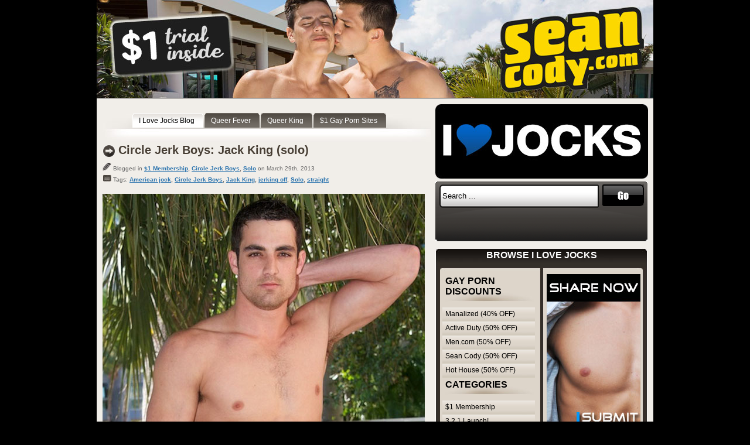

--- FILE ---
content_type: text/html; charset=UTF-8
request_url: https://ilovejocks.com/2013/03/circle-jerk-boys-jack-king-solo/
body_size: 12274
content:
<!DOCTYPE html PUBLIC "-//W3C//DTD XHTML 1.0 Strict//EN" "http://www.w3.org/TR/xhtml1/DTD/xhtml1-strict.dtd">
<html xmlns="http://www.w3.org/1999/xhtml">
<head>
<meta http-equiv="Content-Type" content="text/html; charset=utf-8" />
<meta name="viewport" content="width=device-width, initial-scale=1">
<title>I Love Jocks  &raquo; Blog Archive   &raquo; Circle Jerk Boys: Jack King (solo)</title>
<link href="https://ilovejocks.com/wp-content/themes/tomodachi/style.css" rel="stylesheet" type="text/css" />
<link href="https://ilovejocks.com/wp-content/themes/tomodachi/default.css" rel="stylesheet" type="text/css" />
<!--[if IE]>
<link href="https://ilovejocks.com/wp-content/themes/tomodachi/ie.css" rel="stylesheet" type="text/css" />
<![endif]-->
<link rel="alternate" type="application/rss+xml" title="I Love Jocks RSS Feed" href="https://ilovejocks.com/feed/" />
<link rel="pingback" href="https://ilovejocks.com/xmlrpc.php" />
<meta name='robots' content='max-image-preview:large' />
<link rel='dns-prefetch' href='//stats.wp.com' />
<link rel="alternate" type="application/rss+xml" title="I Love Jocks &raquo; Circle Jerk Boys: Jack King (solo) Comments Feed" href="https://ilovejocks.com/2013/03/circle-jerk-boys-jack-king-solo/feed/" />
<link rel="alternate" title="oEmbed (JSON)" type="application/json+oembed" href="https://ilovejocks.com/wp-json/oembed/1.0/embed?url=https%3A%2F%2Filovejocks.com%2F2013%2F03%2Fcircle-jerk-boys-jack-king-solo%2F" />
<link rel="alternate" title="oEmbed (XML)" type="text/xml+oembed" href="https://ilovejocks.com/wp-json/oembed/1.0/embed?url=https%3A%2F%2Filovejocks.com%2F2013%2F03%2Fcircle-jerk-boys-jack-king-solo%2F&#038;format=xml" />
<style id='wp-img-auto-sizes-contain-inline-css' type='text/css'>
img:is([sizes=auto i],[sizes^="auto," i]){contain-intrinsic-size:3000px 1500px}
/*# sourceURL=wp-img-auto-sizes-contain-inline-css */
</style>
<style id='wp-emoji-styles-inline-css' type='text/css'>

	img.wp-smiley, img.emoji {
		display: inline !important;
		border: none !important;
		box-shadow: none !important;
		height: 1em !important;
		width: 1em !important;
		margin: 0 0.07em !important;
		vertical-align: -0.1em !important;
		background: none !important;
		padding: 0 !important;
	}
/*# sourceURL=wp-emoji-styles-inline-css */
</style>
<style id='wp-block-library-inline-css' type='text/css'>
:root{--wp-block-synced-color:#7a00df;--wp-block-synced-color--rgb:122,0,223;--wp-bound-block-color:var(--wp-block-synced-color);--wp-editor-canvas-background:#ddd;--wp-admin-theme-color:#007cba;--wp-admin-theme-color--rgb:0,124,186;--wp-admin-theme-color-darker-10:#006ba1;--wp-admin-theme-color-darker-10--rgb:0,107,160.5;--wp-admin-theme-color-darker-20:#005a87;--wp-admin-theme-color-darker-20--rgb:0,90,135;--wp-admin-border-width-focus:2px}@media (min-resolution:192dpi){:root{--wp-admin-border-width-focus:1.5px}}.wp-element-button{cursor:pointer}:root .has-very-light-gray-background-color{background-color:#eee}:root .has-very-dark-gray-background-color{background-color:#313131}:root .has-very-light-gray-color{color:#eee}:root .has-very-dark-gray-color{color:#313131}:root .has-vivid-green-cyan-to-vivid-cyan-blue-gradient-background{background:linear-gradient(135deg,#00d084,#0693e3)}:root .has-purple-crush-gradient-background{background:linear-gradient(135deg,#34e2e4,#4721fb 50%,#ab1dfe)}:root .has-hazy-dawn-gradient-background{background:linear-gradient(135deg,#faaca8,#dad0ec)}:root .has-subdued-olive-gradient-background{background:linear-gradient(135deg,#fafae1,#67a671)}:root .has-atomic-cream-gradient-background{background:linear-gradient(135deg,#fdd79a,#004a59)}:root .has-nightshade-gradient-background{background:linear-gradient(135deg,#330968,#31cdcf)}:root .has-midnight-gradient-background{background:linear-gradient(135deg,#020381,#2874fc)}:root{--wp--preset--font-size--normal:16px;--wp--preset--font-size--huge:42px}.has-regular-font-size{font-size:1em}.has-larger-font-size{font-size:2.625em}.has-normal-font-size{font-size:var(--wp--preset--font-size--normal)}.has-huge-font-size{font-size:var(--wp--preset--font-size--huge)}.has-text-align-center{text-align:center}.has-text-align-left{text-align:left}.has-text-align-right{text-align:right}.has-fit-text{white-space:nowrap!important}#end-resizable-editor-section{display:none}.aligncenter{clear:both}.items-justified-left{justify-content:flex-start}.items-justified-center{justify-content:center}.items-justified-right{justify-content:flex-end}.items-justified-space-between{justify-content:space-between}.screen-reader-text{border:0;clip-path:inset(50%);height:1px;margin:-1px;overflow:hidden;padding:0;position:absolute;width:1px;word-wrap:normal!important}.screen-reader-text:focus{background-color:#ddd;clip-path:none;color:#444;display:block;font-size:1em;height:auto;left:5px;line-height:normal;padding:15px 23px 14px;text-decoration:none;top:5px;width:auto;z-index:100000}html :where(.has-border-color){border-style:solid}html :where([style*=border-top-color]){border-top-style:solid}html :where([style*=border-right-color]){border-right-style:solid}html :where([style*=border-bottom-color]){border-bottom-style:solid}html :where([style*=border-left-color]){border-left-style:solid}html :where([style*=border-width]){border-style:solid}html :where([style*=border-top-width]){border-top-style:solid}html :where([style*=border-right-width]){border-right-style:solid}html :where([style*=border-bottom-width]){border-bottom-style:solid}html :where([style*=border-left-width]){border-left-style:solid}html :where(img[class*=wp-image-]){height:auto;max-width:100%}:where(figure){margin:0 0 1em}html :where(.is-position-sticky){--wp-admin--admin-bar--position-offset:var(--wp-admin--admin-bar--height,0px)}@media screen and (max-width:600px){html :where(.is-position-sticky){--wp-admin--admin-bar--position-offset:0px}}

/*# sourceURL=wp-block-library-inline-css */
</style><style id='global-styles-inline-css' type='text/css'>
:root{--wp--preset--aspect-ratio--square: 1;--wp--preset--aspect-ratio--4-3: 4/3;--wp--preset--aspect-ratio--3-4: 3/4;--wp--preset--aspect-ratio--3-2: 3/2;--wp--preset--aspect-ratio--2-3: 2/3;--wp--preset--aspect-ratio--16-9: 16/9;--wp--preset--aspect-ratio--9-16: 9/16;--wp--preset--color--black: #000000;--wp--preset--color--cyan-bluish-gray: #abb8c3;--wp--preset--color--white: #ffffff;--wp--preset--color--pale-pink: #f78da7;--wp--preset--color--vivid-red: #cf2e2e;--wp--preset--color--luminous-vivid-orange: #ff6900;--wp--preset--color--luminous-vivid-amber: #fcb900;--wp--preset--color--light-green-cyan: #7bdcb5;--wp--preset--color--vivid-green-cyan: #00d084;--wp--preset--color--pale-cyan-blue: #8ed1fc;--wp--preset--color--vivid-cyan-blue: #0693e3;--wp--preset--color--vivid-purple: #9b51e0;--wp--preset--gradient--vivid-cyan-blue-to-vivid-purple: linear-gradient(135deg,rgb(6,147,227) 0%,rgb(155,81,224) 100%);--wp--preset--gradient--light-green-cyan-to-vivid-green-cyan: linear-gradient(135deg,rgb(122,220,180) 0%,rgb(0,208,130) 100%);--wp--preset--gradient--luminous-vivid-amber-to-luminous-vivid-orange: linear-gradient(135deg,rgb(252,185,0) 0%,rgb(255,105,0) 100%);--wp--preset--gradient--luminous-vivid-orange-to-vivid-red: linear-gradient(135deg,rgb(255,105,0) 0%,rgb(207,46,46) 100%);--wp--preset--gradient--very-light-gray-to-cyan-bluish-gray: linear-gradient(135deg,rgb(238,238,238) 0%,rgb(169,184,195) 100%);--wp--preset--gradient--cool-to-warm-spectrum: linear-gradient(135deg,rgb(74,234,220) 0%,rgb(151,120,209) 20%,rgb(207,42,186) 40%,rgb(238,44,130) 60%,rgb(251,105,98) 80%,rgb(254,248,76) 100%);--wp--preset--gradient--blush-light-purple: linear-gradient(135deg,rgb(255,206,236) 0%,rgb(152,150,240) 100%);--wp--preset--gradient--blush-bordeaux: linear-gradient(135deg,rgb(254,205,165) 0%,rgb(254,45,45) 50%,rgb(107,0,62) 100%);--wp--preset--gradient--luminous-dusk: linear-gradient(135deg,rgb(255,203,112) 0%,rgb(199,81,192) 50%,rgb(65,88,208) 100%);--wp--preset--gradient--pale-ocean: linear-gradient(135deg,rgb(255,245,203) 0%,rgb(182,227,212) 50%,rgb(51,167,181) 100%);--wp--preset--gradient--electric-grass: linear-gradient(135deg,rgb(202,248,128) 0%,rgb(113,206,126) 100%);--wp--preset--gradient--midnight: linear-gradient(135deg,rgb(2,3,129) 0%,rgb(40,116,252) 100%);--wp--preset--font-size--small: 13px;--wp--preset--font-size--medium: 20px;--wp--preset--font-size--large: 36px;--wp--preset--font-size--x-large: 42px;--wp--preset--spacing--20: 0.44rem;--wp--preset--spacing--30: 0.67rem;--wp--preset--spacing--40: 1rem;--wp--preset--spacing--50: 1.5rem;--wp--preset--spacing--60: 2.25rem;--wp--preset--spacing--70: 3.38rem;--wp--preset--spacing--80: 5.06rem;--wp--preset--shadow--natural: 6px 6px 9px rgba(0, 0, 0, 0.2);--wp--preset--shadow--deep: 12px 12px 50px rgba(0, 0, 0, 0.4);--wp--preset--shadow--sharp: 6px 6px 0px rgba(0, 0, 0, 0.2);--wp--preset--shadow--outlined: 6px 6px 0px -3px rgb(255, 255, 255), 6px 6px rgb(0, 0, 0);--wp--preset--shadow--crisp: 6px 6px 0px rgb(0, 0, 0);}:where(.is-layout-flex){gap: 0.5em;}:where(.is-layout-grid){gap: 0.5em;}body .is-layout-flex{display: flex;}.is-layout-flex{flex-wrap: wrap;align-items: center;}.is-layout-flex > :is(*, div){margin: 0;}body .is-layout-grid{display: grid;}.is-layout-grid > :is(*, div){margin: 0;}:where(.wp-block-columns.is-layout-flex){gap: 2em;}:where(.wp-block-columns.is-layout-grid){gap: 2em;}:where(.wp-block-post-template.is-layout-flex){gap: 1.25em;}:where(.wp-block-post-template.is-layout-grid){gap: 1.25em;}.has-black-color{color: var(--wp--preset--color--black) !important;}.has-cyan-bluish-gray-color{color: var(--wp--preset--color--cyan-bluish-gray) !important;}.has-white-color{color: var(--wp--preset--color--white) !important;}.has-pale-pink-color{color: var(--wp--preset--color--pale-pink) !important;}.has-vivid-red-color{color: var(--wp--preset--color--vivid-red) !important;}.has-luminous-vivid-orange-color{color: var(--wp--preset--color--luminous-vivid-orange) !important;}.has-luminous-vivid-amber-color{color: var(--wp--preset--color--luminous-vivid-amber) !important;}.has-light-green-cyan-color{color: var(--wp--preset--color--light-green-cyan) !important;}.has-vivid-green-cyan-color{color: var(--wp--preset--color--vivid-green-cyan) !important;}.has-pale-cyan-blue-color{color: var(--wp--preset--color--pale-cyan-blue) !important;}.has-vivid-cyan-blue-color{color: var(--wp--preset--color--vivid-cyan-blue) !important;}.has-vivid-purple-color{color: var(--wp--preset--color--vivid-purple) !important;}.has-black-background-color{background-color: var(--wp--preset--color--black) !important;}.has-cyan-bluish-gray-background-color{background-color: var(--wp--preset--color--cyan-bluish-gray) !important;}.has-white-background-color{background-color: var(--wp--preset--color--white) !important;}.has-pale-pink-background-color{background-color: var(--wp--preset--color--pale-pink) !important;}.has-vivid-red-background-color{background-color: var(--wp--preset--color--vivid-red) !important;}.has-luminous-vivid-orange-background-color{background-color: var(--wp--preset--color--luminous-vivid-orange) !important;}.has-luminous-vivid-amber-background-color{background-color: var(--wp--preset--color--luminous-vivid-amber) !important;}.has-light-green-cyan-background-color{background-color: var(--wp--preset--color--light-green-cyan) !important;}.has-vivid-green-cyan-background-color{background-color: var(--wp--preset--color--vivid-green-cyan) !important;}.has-pale-cyan-blue-background-color{background-color: var(--wp--preset--color--pale-cyan-blue) !important;}.has-vivid-cyan-blue-background-color{background-color: var(--wp--preset--color--vivid-cyan-blue) !important;}.has-vivid-purple-background-color{background-color: var(--wp--preset--color--vivid-purple) !important;}.has-black-border-color{border-color: var(--wp--preset--color--black) !important;}.has-cyan-bluish-gray-border-color{border-color: var(--wp--preset--color--cyan-bluish-gray) !important;}.has-white-border-color{border-color: var(--wp--preset--color--white) !important;}.has-pale-pink-border-color{border-color: var(--wp--preset--color--pale-pink) !important;}.has-vivid-red-border-color{border-color: var(--wp--preset--color--vivid-red) !important;}.has-luminous-vivid-orange-border-color{border-color: var(--wp--preset--color--luminous-vivid-orange) !important;}.has-luminous-vivid-amber-border-color{border-color: var(--wp--preset--color--luminous-vivid-amber) !important;}.has-light-green-cyan-border-color{border-color: var(--wp--preset--color--light-green-cyan) !important;}.has-vivid-green-cyan-border-color{border-color: var(--wp--preset--color--vivid-green-cyan) !important;}.has-pale-cyan-blue-border-color{border-color: var(--wp--preset--color--pale-cyan-blue) !important;}.has-vivid-cyan-blue-border-color{border-color: var(--wp--preset--color--vivid-cyan-blue) !important;}.has-vivid-purple-border-color{border-color: var(--wp--preset--color--vivid-purple) !important;}.has-vivid-cyan-blue-to-vivid-purple-gradient-background{background: var(--wp--preset--gradient--vivid-cyan-blue-to-vivid-purple) !important;}.has-light-green-cyan-to-vivid-green-cyan-gradient-background{background: var(--wp--preset--gradient--light-green-cyan-to-vivid-green-cyan) !important;}.has-luminous-vivid-amber-to-luminous-vivid-orange-gradient-background{background: var(--wp--preset--gradient--luminous-vivid-amber-to-luminous-vivid-orange) !important;}.has-luminous-vivid-orange-to-vivid-red-gradient-background{background: var(--wp--preset--gradient--luminous-vivid-orange-to-vivid-red) !important;}.has-very-light-gray-to-cyan-bluish-gray-gradient-background{background: var(--wp--preset--gradient--very-light-gray-to-cyan-bluish-gray) !important;}.has-cool-to-warm-spectrum-gradient-background{background: var(--wp--preset--gradient--cool-to-warm-spectrum) !important;}.has-blush-light-purple-gradient-background{background: var(--wp--preset--gradient--blush-light-purple) !important;}.has-blush-bordeaux-gradient-background{background: var(--wp--preset--gradient--blush-bordeaux) !important;}.has-luminous-dusk-gradient-background{background: var(--wp--preset--gradient--luminous-dusk) !important;}.has-pale-ocean-gradient-background{background: var(--wp--preset--gradient--pale-ocean) !important;}.has-electric-grass-gradient-background{background: var(--wp--preset--gradient--electric-grass) !important;}.has-midnight-gradient-background{background: var(--wp--preset--gradient--midnight) !important;}.has-small-font-size{font-size: var(--wp--preset--font-size--small) !important;}.has-medium-font-size{font-size: var(--wp--preset--font-size--medium) !important;}.has-large-font-size{font-size: var(--wp--preset--font-size--large) !important;}.has-x-large-font-size{font-size: var(--wp--preset--font-size--x-large) !important;}
/*# sourceURL=global-styles-inline-css */
</style>

<style id='classic-theme-styles-inline-css' type='text/css'>
/*! This file is auto-generated */
.wp-block-button__link{color:#fff;background-color:#32373c;border-radius:9999px;box-shadow:none;text-decoration:none;padding:calc(.667em + 2px) calc(1.333em + 2px);font-size:1.125em}.wp-block-file__button{background:#32373c;color:#fff;text-decoration:none}
/*# sourceURL=/wp-includes/css/classic-themes.min.css */
</style>
<link rel='stylesheet' id='titan-adminbar-styles-css' href='https://ilovejocks.com/wp-content/plugins/anti-spam/assets/css/admin-bar.css?ver=7.4.0' type='text/css' media='all' />
<script type="text/javascript" src="https://ilovejocks.com/wp-includes/js/jquery/jquery.min.js?ver=3.7.1" id="jquery-core-js"></script>
<script type="text/javascript" src="https://ilovejocks.com/wp-includes/js/jquery/jquery-migrate.min.js?ver=3.4.1" id="jquery-migrate-js"></script>
<link rel="https://api.w.org/" href="https://ilovejocks.com/wp-json/" /><link rel="alternate" title="JSON" type="application/json" href="https://ilovejocks.com/wp-json/wp/v2/posts/2961" /><link rel="EditURI" type="application/rsd+xml" title="RSD" href="https://ilovejocks.com/xmlrpc.php?rsd" />
<meta name="generator" content="WordPress 6.9" />
<link rel="canonical" href="https://ilovejocks.com/2013/03/circle-jerk-boys-jack-king-solo/" />
<link rel='shortlink' href='https://ilovejocks.com/?p=2961' />
<link rel="stylesheet" href="https://ilovejocks.com/wp-content/plugins/wp-page-numbers/classic/wp-page-numbers.css" type="text/css" media="screen" />	<style>img#wpstats{display:none}</style>
				<style type="text/css" id="wp-custom-css">
			.top-bnr {
	text-align: center;
}
#header {
	background-image:none!important;
}
h3.related_post_title {
	padding-bottom: 10px;
}

@media only screen and (max-width: 770px)
{
	body {
		line-height: 1.6em;
		width: 100%;
		padding-left:0;
		padding-right:0;
	}
	.top-bnr img {
		width: 100%;
	}
	#wrap {
		width: 100%;
		padding: 0;
	  margin: 0;
	}
	#header {
		width: 100%;
    height: auto;
    text-align: center;
		margin-top: 8px;
	}
	#header img {
		width: 96%;
    height: auto;
	}
	#topnav {
		width: 100%!important;
    height: auto;
    float: none;
    display: inline-block;
    padding-bottom: 20px;
		background-image: none;
	}
	#topnav ul {
		padding-left: 0;
	  padding-top: 0;
	}
	#topnav li.current_page_item {
		display: none;
	}
	#topnav a {
		background-image: none;
	}
	#topnav a span {
		background-image: none;
		color: #666666;
		padding-right:0;
	}
	#left {
		width: 100%!important;
    height: auto;
    float: none;
    display: block;
    text-align: center;
	}
	#left p {
		font-size: 16px;
		line-height: 1.4em;
	}
	#left h2, h2 {
		font-size: 1.6em;
		line-height: 1.2em;
		background-image: none;
		padding-left: 0;
		padding-right: 0;
	}
	#left h3, h3 {
		font-size: 1.5em;
		margin-bottom: 25px;
	}
	.more-link {
		font-size: 1.4em;
		line-height: 1.3em;
	}
	.post p.postinfo {
		display: none;
	}
	.post p a img, .post a img {
		width: 98%;
    height: auto;
    float: none;
	}
	#wp_page_numbers ul, #wp_page_numbers li, #wp_page_numbers a, #wp_page_numbers li.page_info {
		font-size: 16px;
		line-height: 1.6em;
	}
	#right {
		display: none;
	}
	#credit {
		width:97%;
	}
	#credit p {
		font-size: 0.95em;
	}
	
}		</style>
		<script>
  (function(i,s,o,g,r,a,m){i['GoogleAnalyticsObject']=r;i[r]=i[r]||function(){
  (i[r].q=i[r].q||[]).push(arguments)},i[r].l=1*new Date();a=s.createElement(o),
  m=s.getElementsByTagName(o)[0];a.async=1;a.src=g;m.parentNode.insertBefore(a,m)
  })(window,document,'script','//www.google-analytics.com/analytics.js','ga');
  ga('create', 'UA-20732304-12', 'ilovejocks.com');
  ga('create', 'UA-19076427-2', {'name':'b'});
  ga('send', 'pageview');
  ga('b.send', 'pageview');
</script>
</head>
<body data-rsssl=1>
<div class="top-bnr"><a href="https://www.429mediagroup.com/jump.php?m=seancody50" target="_blank" title="Sean Cody"><img src="/design/ilj-header.jpg" alt="Sean Cody"></a></div>

<div id="wrap">
<div id="header">
<a href="https://ilovejocks.com/"><img src="/design/ilovejockslogo.jpg" alt="I Love Jocks"></a>
</div>


<div id="topnav">
  <ul>
<li class="current_page_item"><a href="https://ilovejocks.com"><span>I Love Jocks Blog</span></a></li>
<li><a href="http://queerfever.com" title="Queer Fever" target="_blank"><span>Queer Fever</span></a></li>
<li><a href="http://www.queerking.com" target="_blank" title="Queer King"><span>Queer King</span></a></li>
<li><a href="http://1dollargaysites.com" target="_blank" title="1 dollar gay sites"><span>$1 Gay Porn Sites</span></a></li>
   </ul>
</div><div id="left">


<div class="post">

<h2><a href="https://ilovejocks.com/2013/03/circle-jerk-boys-jack-king-solo/" rel="bookmark" title="Permanent Link to Circle Jerk Boys: Jack King (solo)">Circle Jerk Boys: Jack King (solo)</a></h2>

<p class="postinfo"><img src="https://ilovejocks.com/wp-content/themes/tomodachi/images/ico_write.jpg" width="15" height="13" alt="Author" /> Blogged in <b><a href="https://ilovejocks.com/category/1-membership/" rel="category tag">$1 Membership</a>, <a href="https://ilovejocks.com/category/circle-jerk-boys/" rel="category tag">Circle Jerk Boys</a>, <a href="https://ilovejocks.com/category/solo/" rel="category tag">Solo</a></b> on March 29th, 2013<br> 
<img src="https://ilovejocks.com/wp-content/themes/tomodachi/images/ico_cat.jpg" alt="Cat" title="Tags" width="15" height="13" /> Tags: <b><a href="https://ilovejocks.com/tag/american-jock/" rel="tag">American jock</a>, <a href="https://ilovejocks.com/tag/circle-jerk-boys/" rel="tag">Circle Jerk Boys</a>, <a href="https://ilovejocks.com/tag/jack-king/" rel="tag">Jack King</a>, <a href="https://ilovejocks.com/tag/jerking-off/" rel="tag">jerking off</a>, <a href="https://ilovejocks.com/tag/solo/" rel="tag">Solo</a>, <a href="https://ilovejocks.com/tag/straight/" rel="tag">straight</a><br /></b>

	<p><a href="http://www.429mediagroup.com/jump.php?m=circlejerkboys" target="_blank" title="Circle Jerk Boys trial membership"><img fetchpriority="high" decoding="async" class="size-full wp-image-2962 aligncenter" alt="Jack king jerks his juicy cock" src="https://ilovejocks.com/wp-content/uploads/2013/03/jackking1.jpg" width="550" height="1477" srcset="https://ilovejocks.com/wp-content/uploads/2013/03/jackking1.jpg 550w, https://ilovejocks.com/wp-content/uploads/2013/03/jackking1-381x1024.jpg 381w" sizes="(max-width: 550px) 100vw, 550px" /></a></p>
<h3><a title="Join Circle Jerk Boys for only 1 dollar" href="http://www.429mediagroup.com/jump.php?m=circlejerkboys" target="_blank">Try Circle Jerk Boys for only one dollar</a></h3>
<p><span id="more-2961"></span><a href="http://www.429mediagroup.com/jump.php?m=circlejerkboys" target="_blank" title="Circle Jerk Boys"><img decoding="async" class="size-full wp-image-2963 aligncenter" alt="Jack King jerks off for Circle Jerk Boys" src="https://ilovejocks.com/wp-content/uploads/2013/03/jackking2.jpg" width="550" height="4793" /></a></p>
<p>The eyes have it this week on <a title="Circle Jerk Boys" href="http://www.429mediagroup.com/jump.php?m=circlejerkboys" target="_blank"><strong>Circle Jerk Boys</strong></a>, as we welcome Florida boy <a title="Jack King jerks off" href="http://www.429mediagroup.com/jump.php?m=circlejerkboys" target="_blank"><strong>Jack King</strong></a>. Jack is outside tossing the ball around when he decides he needs to cool off. He strips off his tee and wipes his chiseled chest and abs with a towel. This boy just keeps getting better. He starts to tug on his cock through his loose-fitting shorts and figures he should probably take this session inside.</p>
<p>Once he gets inside his hands start to roam all over his delicious body. He licks his full lips and closes his eyes as he revels in the sensation. He is naturally smooth and shows off his physique for us as his cock continues to grow now clearly visible straining against his shorts. He finally drops his shorts and all of him is in view. His quads are massive and as smooth as the rest of him.</p>
<p>He <a title="Jack strokes his cock" href="http://www.429mediagroup.com/jump.php?m=circlejerkboys" target="_blank"><strong>starts to stroke his cock</strong></a> as he moans softly. The camera heads south and gives us a stellar view of this sexy titan. Those beefy legs holding up the chiseled torso that tapers down from his broad shoulders and beefy pecs into his tight lean waist. His features are reminiscent of an era long gone when beefcake was all the rage. There isn&#8217;t a bad angle on this Adonis.</p>
<p>Jack sits back and keeps working on that cock as he spreads his legs at first before putting his feet up on the chair to give us a peek at that sweet hole. Take a minute to take it all in, Fellas cuz that&#8217;s as close as any of us will ever get. His cock is rock hard as he strokes that dick with one hand and tugs at those balls with the other. Jack then stands up and teases us some more as he cups that stellar ass of his and shows off that forbidden fruit.</p>
<p>All the attention on his cock has his smooth nuts pulling up tight and ready to deliver. He turns around and squares off before the chair as his abs and pecs start to tense. He grunts and groans as his orgasm sends <a title="Jack King's creamy cum load" href="http://www.429mediagroup.com/jump.php?m=circlejerkboys" target="_blank"><strong>his creamy load</strong></a> splattering all over the chair below. He continues stroking that hard cock until every last drop of cum has left his cock.</p>
<h2><a title="Circle Jerk Boys trial membership" href="http://www.429mediagroup.com/jump.php?m=circlejerkboys" target="_blank">Join Circle Jerk Boys for only ONE dollar</a></h2>


<br><br>

<div id="disqus_thread"></div>

<br><br>
<br><br>


  </div>
</div>
<div id="right">
<div id="search">

<form id="searchform" action="https://ilovejocks.com/">
<div>
<input type="text" name="s" class="keyword" value="Search ..." onfocus="if (this.value == 'Search ...') {this.value = '';}" onblur="if (this.value == '') {this.value = 'Search ...';}" /> 
<input id="searchbttn" value="" type="submit" />
</div>
</form>
</div>


<div id="sidebar">
<div id="sbtop"><h2>Browse I Love Jocks</h2></div>
<div class="sb1">
<div class="textwidget custom-html-widget"><a href="http://malesharing.com/directory/" target="_blank" title="Male Sharing"><img src="/design/malesharing160x600.jpg" alt="Male Sharing"></a>
<br>

<a href="https://www.429mediagroup.com/jump.php?m=mencom" target="_blank" title="Men.com Network Membership"><img src="/design/men-com-11.jpg" alt="Men.com Network"></a>
<br>

<a href="https://www.429mediagroup.com/jump.php?m=nakedsword" target="_blank" title="Naked Sword"><img src="/design/naked-sword.jpg" alt="Naked Sword"></a>
<br>

<a href="https://www.429mediagroup.com/jump.php?m=guysinsweatpants" target="_blank" title="Guys in Sweatpants"><img src="/design/guys-in-sweatpants.jpg" alt="Guys in Sweatpants"></a>
<br>

<a href="https://www.429mediagroup.com/jump.php?m=gayroom" target="_blank" title="GayRoom"><img src="/design/gay-room.jpg" alt="Gay Room"></a>
<br>

<a href="https://www.429mediagroup.com/jump.php?m=gayhoopla" target="_blank" title="GayHoopla"><img src="/design/gayhoopla.jpg" alt="Gay Hoopla"></a>
<br>

<a href="https://www.429mediagroup.com/jump.php?m=helixstudios" target="_blank" title="Helix Studios"><img src="/design/helix-studios.jpg" alt="Helix Studios"></a>
<br>

<a href="https://www.429mediagroup.com/jump.php?m=belami" target="_blank" title="BelAmi Online"><img src="/design/belami-online1.gif" alt="BelAmi Online"></a>
<br>

<a href="https://www.429mediagroup.com/jump.php?m=cockyboys" target="_blank" title="CockyBoys"><img src="/design/cockyboys11.jpg" alt="CockyBoys"></a>
<br>

<a href="https://www.429mediagroup.com/jump.php?m=seancody50" target="_blank" title="Sean Cody"><img src="/design/sean-cody-160.gif" alt="Sean Cody"></a>
<br>
</div></div>

<div class="sb2">
<h2>Gay Porn Discounts</h2><div class="textwidget custom-html-widget"><ul>
<li><a href="http://www.429mediagroup.com/jump.php?m=manalized" target="_blank" rel="noopener nofollow">Manalized (40% OFF)</a></li>
<li><a href="http://www.429mediagroup.com/jump.php?m=activeduty" target="_blank" rel="noopener nofollow">Active Duty (50% OFF)</a></li>
<li><a href="http://www.429mediagroup.com/jump.php?m=mencom" target="_blank" rel="noopener nofollow">Men.com (50% OFF)</a></li>
<li><a href="http://www.429mediagroup.com/jump.php?m=seancody50" target="_blank" rel="noopener nofollow">Sean Cody (50% OFF)</a></li>
<li><a href="http://www.429mediagroup.com/jump.php?m=hothouse" target="_blank" rel="noopener nofollow">Hot House (50% OFF)</a></li>
</ul></div><h2>Categories</h2><ul class="xoxo categories"><li class="cat-item cat-item-11"><a href="https://ilovejocks.com/category/1-membership/">$1 Membership</a></li><li class="cat-item cat-item-281"><a href="https://ilovejocks.com/category/3-2-1-launch/">3 2 1 Launch!</a></li><li class="cat-item cat-item-364"><a href="https://ilovejocks.com/category/active-duty/">Active Duty</a></li><li class="cat-item cat-item-543"><a href="https://ilovejocks.com/category/adam-russo-xxx/">Adam Russo XXX</a></li><li class="cat-item cat-item-1213"><a href="https://ilovejocks.com/category/all-american-heroes/">All American Heroes</a></li><li class="cat-item cat-item-879"><a href="https://ilovejocks.com/category/alpha-males/">Alpha Males</a></li><li class="cat-item cat-item-298"><a href="https://ilovejocks.com/category/alternadudes/">Alternadudes</a></li><li class="cat-item cat-item-158"><a href="https://ilovejocks.com/category/amateurs/">Amateurs</a></li><li class="cat-item cat-item-255"><a href="https://ilovejocks.com/category/austin-zane/">Austin Zane</a></li><li class="cat-item cat-item-962"><a href="https://ilovejocks.com/category/autofellatio/">Autofellatio</a></li><li class="cat-item cat-item-101"><a href="https://ilovejocks.com/category/badpuppy/">BadPuppy</a></li><li class="cat-item cat-item-94"><a href="https://ilovejocks.com/category/bang-bang-boys/">Bang Bang Boys</a></li><li class="cat-item cat-item-311"><a href="https://ilovejocks.com/category/bareback-2/">Bareback</a></li><li class="cat-item cat-item-66"><a href="https://ilovejocks.com/category/bdsm/">BDSM</a></li><li class="cat-item cat-item-57"><a href="https://ilovejocks.com/category/belami-online/">BelAmi Online</a></li><li class="cat-item cat-item-425"><a href="https://ilovejocks.com/category/bentley-race/">Bentley Race</a></li><li class="cat-item cat-item-25"><a href="https://ilovejocks.com/category/big-dick/">Big Dicks</a></li><li class="cat-item cat-item-249"><a href="https://ilovejocks.com/category/big-dicks-at-school/">Big Dicks At School</a></li><li class="cat-item cat-item-406"><a href="https://ilovejocks.com/category/black-jocks/">Black Jocks</a></li><li class="cat-item cat-item-200"><a href="https://ilovejocks.com/category/blake-mason/">Blake Mason</a></li><li class="cat-item cat-item-27"><a href="https://ilovejocks.com/category/blowjob/">Blowjobs</a></li><li class="cat-item cat-item-14"><a href="https://ilovejocks.com/category/sucking/">Blowjobs/Oral</a></li><li class="cat-item cat-item-65"><a href="https://ilovejocks.com/category/bound-jocks/">Bound Jocks</a></li><li class="cat-item cat-item-1184"><a href="https://ilovejocks.com/category/breed-me-raw/">Breed Me Raw</a></li><li class="cat-item cat-item-218"><a href="https://ilovejocks.com/category/broke-straight-boys/">Broke Straight Boys</a></li><li class="cat-item cat-item-419"><a href="https://ilovejocks.com/category/bukbuddies/">BukBuddies</a></li><li class="cat-item cat-item-432"><a href="https://ilovejocks.com/category/bulldogpit/">BulldogPit</a></li><li class="cat-item cat-item-40"><a href="https://ilovejocks.com/category/chaosmen/">Chaosmen</a></li><li class="cat-item cat-item-204"><a href="https://ilovejocks.com/category/circle-jerk-boys/">Circle Jerk Boys</a></li><li class="cat-item cat-item-104"><a href="https://ilovejocks.com/category/cocksure-men/">Cocksure Men</a></li><li class="cat-item cat-item-16"><a href="https://ilovejocks.com/category/cockyboys/">CockyBoys</a></li><li class="cat-item cat-item-24"><a href="https://ilovejocks.com/category/cody-cummings/">Cody Cummings</a></li><li class="cat-item cat-item-676"><a href="https://ilovejocks.com/category/college-boy-physicals/">College Boy Physicals</a></li><li class="cat-item cat-item-10"><a href="https://ilovejocks.com/category/college-dudes/">College Dudes</a></li><li class="cat-item cat-item-443"><a href="https://ilovejocks.com/category/colt-studio-group/">Colt Studio Group</a></li><li class="cat-item cat-item-499"><a href="https://ilovejocks.com/category/cum-eating/">Cum Eating</a></li><li class="cat-item cat-item-1248"><a href="https://ilovejocks.com/category/dallas-reeves/">Dallas Reeves</a></li><li class="cat-item cat-item-169"><a href="https://ilovejocks.com/category/damn-thats-big/">Damn That&#039;s Big</a></li><li class="cat-item cat-item-492"><a href="https://ilovejocks.com/category/dirty-boy-video/">Dirty Boy Video</a></li><li class="cat-item cat-item-573"><a href="https://ilovejocks.com/category/dirty-tony/">Dirty Tony</a></li><li class="cat-item cat-item-319"><a href="https://ilovejocks.com/category/docking/">Docking</a></li><li class="cat-item cat-item-451"><a href="https://ilovejocks.com/category/dominic-ford/">Dominic Ford</a></li><li class="cat-item cat-item-607"><a href="https://ilovejocks.com/category/dominic-pacifico/">Dominic Pacifico</a></li><li class="cat-item cat-item-843"><a href="https://ilovejocks.com/category/double-penetration-2/">Double Penetration</a></li><li class="cat-item cat-item-184"><a href="https://ilovejocks.com/category/drill-my-hole/">Drill My Hole</a></li><li class="cat-item cat-item-951"><a href="https://ilovejocks.com/category/dylan-lucas/">Dylan Lucas</a></li><li class="cat-item cat-item-405"><a href="https://ilovejocks.com/category/ebonyu/">EbonyU</a></li><li class="cat-item cat-item-164"><a href="https://ilovejocks.com/category/english-lads/">English Lads</a></li><li class="cat-item cat-item-188"><a href="https://ilovejocks.com/category/euro-jocks-2/">Euro Jocks</a></li><li class="cat-item cat-item-789"><a href="https://ilovejocks.com/category/eurocreme/">Eurocreme</a></li><li class="cat-item cat-item-157"><a href="https://ilovejocks.com/category/ex-bf/">Ex BF</a></li><li class="cat-item cat-item-237"><a href="https://ilovejocks.com/category/extra-big-dicks/">Extra Big Dicks</a></li><li class="cat-item cat-item-416"><a href="https://ilovejocks.com/category/falcon-studios/">Falcon Studios</a></li><li class="cat-item cat-item-367"><a href="https://ilovejocks.com/category/finest-latin-men/">Finest Latin Men</a></li><li class="cat-item cat-item-92"><a href="https://ilovejocks.com/category/fleshjack/">FleshJack</a></li><li class="cat-item cat-item-83"><a href="https://ilovejocks.com/category/fratboy/">Fratboy</a></li><li class="cat-item cat-item-215"><a href="https://ilovejocks.com/category/fraternityx/">FraternityX</a></li><li class="cat-item cat-item-78"><a href="https://ilovejocks.com/category/fratmen/">Fratmen</a></li><li class="cat-item cat-item-391"><a href="https://ilovejocks.com/category/fratmen-sucks/">Fratmen Sucks</a></li><li class="cat-item cat-item-394"><a href="https://ilovejocks.com/category/fresh-sx/">Fresh SX</a></li><li class="cat-item cat-item-1262"><a href="https://ilovejocks.com/category/fuckermate/">Fuckermate</a></li><li class="cat-item cat-item-234"><a href="https://ilovejocks.com/category/gay-porn-galleries/">Gay Porn Galleries</a></li><li class="cat-item cat-item-473"><a href="https://ilovejocks.com/category/gay-porn-news/">Gay Porn News</a></li><li class="cat-item cat-item-901"><a href="https://ilovejocks.com/category/gloryhole/">Gloryhole</a></li><li class="cat-item cat-item-1246"><a href="https://ilovejocks.com/category/gods-of-men/">Gods of Men</a></li><li class="cat-item cat-item-136"><a href="https://ilovejocks.com/category/hard-brit-lads/">Hard Brit Lads</a></li><li class="cat-item cat-item-557"><a href="https://ilovejocks.com/category/hard-friction/">Hard Friction</a></li><li class="cat-item cat-item-53"><a href="https://ilovejocks.com/category/hardcore/">Hardcore</a></li><li class="cat-item cat-item-82"><a href="https://ilovejocks.com/category/helix-studios/">Helix Studios</a></li><li class="cat-item cat-item-937"><a href="https://ilovejocks.com/category/high-performance-men/">High Performance Men</a></li><li class="cat-item cat-item-343"><a href="https://ilovejocks.com/category/hot-barebacking/">Hot Barebacking</a></li><li class="cat-item cat-item-639"><a href="https://ilovejocks.com/category/hot-house/">Hot House</a></li><li class="cat-item cat-item-153"><a href="https://ilovejocks.com/category/hot-studs/">Hot Studs</a></li><li class="cat-item cat-item-243"><a href="https://ilovejocks.com/category/interracial-porn/">Interracial Porn</a></li><li class="cat-item cat-item-242"><a href="https://ilovejocks.com/category/its-gonna-hurt/">It&#039;s Gonna Hurt</a></li><li class="cat-item cat-item-1243"><a href="https://ilovejocks.com/category/jalif-studio/">Jalif Studio</a></li><li class="cat-item cat-item-753"><a href="https://ilovejocks.com/category/jizz-orgy/">Jizz Orgy</a></li><li class="cat-item cat-item-385"><a href="https://ilovejocks.com/category/jocks-studios/">Jocks Studios</a></li><li class="cat-item cat-item-470"><a href="https://ilovejocks.com/category/latin-men-society/">Latin Men Society</a></li><li class="cat-item cat-item-210"><a href="https://ilovejocks.com/category/latinboyz/">LatinBoyz</a></li><li class="cat-item cat-item-726"><a href="https://ilovejocks.com/category/latino-2/">Latino</a></li><li class="cat-item cat-item-580"><a href="https://ilovejocks.com/category/lucas-entertainment/">Lucas Entertainment</a></li><li class="cat-item cat-item-672"><a href="https://ilovejocks.com/category/man-avenue/">Man Avenue</a></li><li class="cat-item cat-item-664"><a href="https://ilovejocks.com/category/man-royale/">Man Royale</a></li><li class="cat-item cat-item-43"><a href="https://ilovejocks.com/category/marcus-mojo/">Marcus Mojo</a></li><li class="cat-item cat-item-49"><a href="https://ilovejocks.com/category/mark-wolff/">Mark Wolff</a></li><li class="cat-item cat-item-1269"><a href="https://ilovejocks.com/category/maskurbate/">Maskurbate</a></li><li class="cat-item cat-item-289"><a href="https://ilovejocks.com/category/maverick-men/">Maverick Men</a></li><li class="cat-item cat-item-878"><a href="https://ilovejocks.com/category/men-at-play/">Men At Play</a></li><li class="cat-item cat-item-1086"><a href="https://ilovejocks.com/category/men-of-montreal/">Men of Montreal</a></li><li class="cat-item cat-item-1049"><a href="https://ilovejocks.com/category/men-of-uk/">Men of UK</a></li><li class="cat-item cat-item-267"><a href="https://ilovejocks.com/category/men-over-30/">Men Over 30</a></li><li class="cat-item cat-item-54"><a href="https://ilovejocks.com/category/men-com/">Men.Com</a></li><li class="cat-item cat-item-1040"><a href="https://ilovejocks.com/category/muscle-hunks/">Muscle Hunks</a></li><li class="cat-item cat-item-26"><a href="https://ilovejocks.com/category/muscle-jocks/">Muscle Jocks</a></li><li class="cat-item cat-item-69"><a href="https://ilovejocks.com/category/my-brothers-hot-friend/">My Brother&#039;s Hot Friend</a></li><li class="cat-item cat-item-545"><a href="https://ilovejocks.com/category/naked-sword/">Naked Sword</a></li><li class="cat-item cat-item-121"><a href="https://ilovejocks.com/category/next-door-buddies/">Next Door Buddies</a></li><li class="cat-item cat-item-487"><a href="https://ilovejocks.com/category/next-door-male/">Next Door Male</a></li><li class="cat-item cat-item-528"><a href="https://ilovejocks.com/category/next-door-twink/">Next Door Twink</a></li><li class="cat-item cat-item-137"><a href="https://ilovejocks.com/category/orgy/">Orgy</a></li><li class="cat-item cat-item-466"><a href="https://ilovejocks.com/category/picturethis-studios/">Picturethis-Studios</a></li><li class="cat-item cat-item-277"><a href="https://ilovejocks.com/category/project-city-bus/">Project City Bus</a></li><li class="cat-item cat-item-582"><a href="https://ilovejocks.com/category/raging-stallion/">Raging Stallion</a></li><li class="cat-item cat-item-20"><a href="https://ilovejocks.com/category/randy-blue/">Randy Blue</a></li><li class="cat-item cat-item-779"><a href="https://ilovejocks.com/category/rate-these-guys/">Rate These Guys</a></li><li class="cat-item cat-item-175"><a href="https://ilovejocks.com/category/real-broke-boys/">Real Broke Boys</a></li><li class="cat-item cat-item-472"><a href="https://ilovejocks.com/category/riley-priceless/">Riley Priceless</a></li><li class="cat-item cat-item-72"><a href="https://ilovejocks.com/category/rub-him/">Rub Him</a></li><li class="cat-item cat-item-507"><a href="https://ilovejocks.com/category/samuel-otoole/">Samuel O&#039;Toole</a></li><li class="cat-item cat-item-45"><a href="https://ilovejocks.com/category/sean-cody/">Sean Cody</a></li><li class="cat-item cat-item-221"><a href="https://ilovejocks.com/category/share-your-boyfriend/">Share Your Boyfriend</a></li><li class="cat-item cat-item-30"><a href="https://ilovejocks.com/category/solo/">Solo</a></li><li class="cat-item cat-item-519"><a href="https://ilovejocks.com/category/southern-strokes/">Southern Strokes</a></li><li class="cat-item cat-item-326"><a href="https://ilovejocks.com/category/special-offers/">Special Offers</a></li><li class="cat-item cat-item-110"><a href="https://ilovejocks.com/category/sport-jocks/">Sport Jocks</a></li><li class="cat-item cat-item-398"><a href="https://ilovejocks.com/category/spritzz/">Spritzz</a></li><li class="cat-item cat-item-35"><a href="https://ilovejocks.com/category/spunk-worthy/">Spunk Worthy</a></li><li class="cat-item cat-item-898"><a href="https://ilovejocks.com/category/squirtz/">Squirtz</a></li><li class="cat-item cat-item-634"><a href="https://ilovejocks.com/category/stag-homme-studios/">Stag Homme Studios</a></li><li class="cat-item cat-item-109"><a href="https://ilovejocks.com/category/str8-to-gay/">Str8 To Gay</a></li><li class="cat-item cat-item-86"><a href="https://ilovejocks.com/category/straight-rent-boys/">Straight Rent Boys</a></li><li class="cat-item cat-item-70"><a href="https://ilovejocks.com/category/suite-703/">Suite 703</a></li><li class="cat-item cat-item-1055"><a href="https://ilovejocks.com/category/sweet-and-raw/">Sweet and Raw</a></li><li class="cat-item cat-item-132"><a href="https://ilovejocks.com/category/the-gay-office/">The Gay Office</a></li><li class="cat-item cat-item-63"><a href="https://ilovejocks.com/category/threesome/">Threesome</a></li><li class="cat-item cat-item-225"><a href="https://ilovejocks.com/category/tim-tales/">Tim Tales</a></li><li class="cat-item cat-item-1083"><a href="https://ilovejocks.com/category/titan-men/">Titan Men</a></li><li class="cat-item cat-item-21"><a href="https://ilovejocks.com/category/trial-membership/">Trial Membership</a></li><li class="cat-item cat-item-1201"><a href="https://ilovejocks.com/category/uk-hot-jocks/">UK Hot Jocks</a></li><li class="cat-item cat-item-1"><a href="https://ilovejocks.com/category/uncategorized/">Uncategorized</a></li><li class="cat-item cat-item-197"><a href="https://ilovejocks.com/category/uncut-cocks-2/">Uncut Cocks</a></li><li class="cat-item cat-item-453"><a href="https://ilovejocks.com/category/videoboys/">VideoBoys</a></li><li class="cat-item cat-item-48"><a href="https://ilovejocks.com/category/whod-you-rather/">Who&#039;d You Rather</a></li><li class="cat-item cat-item-191"><a href="https://ilovejocks.com/category/world-of-men/">World of Men</a></li><li class="cat-item cat-item-179"><a href="https://ilovejocks.com/category/xtra-inches/">Xtra Inches</a></li><li class="cat-item cat-item-515"><a href="https://ilovejocks.com/category/you-love-jack/">You Love Jack</a></li></ul><!-- .xoxo .categories --><h2>Archives</h2><ul class="xoxo archives"><li><a href='https://ilovejocks.com/2014/08/'>August 2014</a></li><li><a href='https://ilovejocks.com/2014/06/'>June 2014</a></li><li><a href='https://ilovejocks.com/2014/05/'>May 2014</a></li><li><a href='https://ilovejocks.com/2014/04/'>April 2014</a></li><li><a href='https://ilovejocks.com/2014/03/'>March 2014</a></li><li><a href='https://ilovejocks.com/2014/02/'>February 2014</a></li><li><a href='https://ilovejocks.com/2014/01/'>January 2014</a></li><li><a href='https://ilovejocks.com/2013/12/'>December 2013</a></li><li><a href='https://ilovejocks.com/2013/11/'>November 2013</a></li><li><a href='https://ilovejocks.com/2013/08/'>August 2013</a></li><li><a href='https://ilovejocks.com/2013/07/'>July 2013</a></li><li><a href='https://ilovejocks.com/2013/06/'>June 2013</a></li><li><a href='https://ilovejocks.com/2013/05/'>May 2013</a></li><li><a href='https://ilovejocks.com/2013/04/'>April 2013</a></li><li><a href='https://ilovejocks.com/2013/03/'>March 2013</a></li><li><a href='https://ilovejocks.com/2013/02/'>February 2013</a></li><li><a href='https://ilovejocks.com/2013/01/'>January 2013</a></li><li><a href='https://ilovejocks.com/2012/12/'>December 2012</a></li><li><a href='https://ilovejocks.com/2012/11/'>November 2012</a></li><li><a href='https://ilovejocks.com/2012/10/'>October 2012</a></li><li><a href='https://ilovejocks.com/2012/09/'>September 2012</a></li><li><a href='https://ilovejocks.com/2012/08/'>August 2012</a></li><li><a href='https://ilovejocks.com/2012/07/'>July 2012</a></li><li><a href='https://ilovejocks.com/2012/06/'>June 2012</a></li><li><a href='https://ilovejocks.com/2012/05/'>May 2012</a></li><li><a href='https://ilovejocks.com/2012/04/'>April 2012</a></li><li><a href='https://ilovejocks.com/2012/03/'>March 2012</a></li><li><a href='https://ilovejocks.com/2012/02/'>February 2012</a></li><li><a href='https://ilovejocks.com/2012/01/'>January 2012</a></li><li><a href='https://ilovejocks.com/2011/12/'>December 2011</a></li><li><a href='https://ilovejocks.com/2011/11/'>November 2011</a></li><li><a href='https://ilovejocks.com/2011/10/'>October 2011</a></li><li><a href='https://ilovejocks.com/2011/09/'>September 2011</a></li><li><a href='https://ilovejocks.com/2011/08/'>August 2011</a></li><li><a href='https://ilovejocks.com/2011/07/'>July 2011</a></li></ul><!-- .xoxo .archives --><h2>Best $1 Sites</h2><ul class='xoxo blogroll'><li><a href="http://www.1dollargaysites.com" title="Cheap Gay Porn" target="_blank"><span>1 Dollar Gay Sites</span></a></li></ul><h2>Blogroll</h2><ul class='xoxo blogroll'><li><a href="http://www.1dollargaysites.com" title="Cheap Gay Porn" target="_blank"><span>1 Dollar Gay Sites</span></a></li></ul><h2>Directories</h2><ul class='xoxo blogroll'><li><a href="http://www.1-dollar-porn.com/" title="1 Dollar straight porn" target="_blank"><span>1 Dollar Straight Porn</span></a></li></ul><h2>Jock Sites</h2><ul class='xoxo blogroll'><li><a href="http://www.429mediagroup.com/jump.php?m=belami" title="BelAmi Online" target="_blank"><span>BelAmi Online</span></a></li></ul><h2>Blog Sharing</h2>			<div class="textwidget"><center><a href="http://www.dudedump.com" title="Dude Dump" target="_blank"><img src="https://ilovejocks.com/design/dudedump.jpg" border="0" alt="Dude Dump banner" width="120" height="60"></a></center>
<br>
<center><a href="http://malesharing.com/directory/" title="Male Sharing" target="_blank"><img src="https://ilovejocks.com/design/malesharing120x60.gif" border="0" alt="Male Sharing banner" width="120" height="60"></a></center></div>
		  </div>


<div id="sbbtm">

</div>
</div>
</div>
  
</div>
<div id="credit">
<p>I Love Jocks - A never-ending supply of horny <b>sport jocks</b>, <b>muscle jocks</b> and <b>college jocks</b></p>
<p>All content on this blog has been licensed from their respective producers</p>
<p>Records for sexually explicit images required by U.S. 2257 are kept by the individual producers of the images/videos</p>
</div>
<script type="speculationrules">
{"prefetch":[{"source":"document","where":{"and":[{"href_matches":"/*"},{"not":{"href_matches":["/wp-*.php","/wp-admin/*","/wp-content/uploads/*","/wp-content/*","/wp-content/plugins/*","/wp-content/themes/tomodachi/*","/*\\?(.+)"]}},{"not":{"selector_matches":"a[rel~=\"nofollow\"]"}},{"not":{"selector_matches":".no-prefetch, .no-prefetch a"}}]},"eagerness":"conservative"}]}
</script>
<script type="text/javascript" src="https://ilovejocks.com/wp-content/plugins/anti-spam/assets/js/anti-spam.js?ver=7.4.0" id="anti-spam-script-js"></script>
<script type="text/javascript" id="disqus_count-js-extra">
/* <![CDATA[ */
var countVars = {"disqusShortname":"ilovejocks"};
//# sourceURL=disqus_count-js-extra
/* ]]> */
</script>
<script type="text/javascript" src="https://ilovejocks.com/wp-content/plugins/disqus-comment-system/public/js/comment_count.js?ver=3.1.3" id="disqus_count-js"></script>
<script type="text/javascript" id="disqus_embed-js-extra">
/* <![CDATA[ */
var embedVars = {"disqusConfig":{"integration":"wordpress 3.1.3 6.9"},"disqusIdentifier":"2961 https://ilovejocks.com/?p=2961","disqusShortname":"ilovejocks","disqusTitle":"Circle Jerk Boys: Jack King (solo)","disqusUrl":"https://ilovejocks.com/2013/03/circle-jerk-boys-jack-king-solo/","postId":"2961"};
//# sourceURL=disqus_embed-js-extra
/* ]]> */
</script>
<script type="text/javascript" src="https://ilovejocks.com/wp-content/plugins/disqus-comment-system/public/js/comment_embed.js?ver=3.1.3" id="disqus_embed-js"></script>
<script type="text/javascript" id="jetpack-stats-js-before">
/* <![CDATA[ */
_stq = window._stq || [];
_stq.push([ "view", JSON.parse("{\"v\":\"ext\",\"blog\":\"25120174\",\"post\":\"2961\",\"tz\":\"0\",\"srv\":\"ilovejocks.com\",\"j\":\"1:15.3.1\"}") ]);
_stq.push([ "clickTrackerInit", "25120174", "2961" ]);
//# sourceURL=jetpack-stats-js-before
/* ]]> */
</script>
<script type="text/javascript" src="https://stats.wp.com/e-202604.js" id="jetpack-stats-js" defer="defer" data-wp-strategy="defer"></script>
<script id="wp-emoji-settings" type="application/json">
{"baseUrl":"https://s.w.org/images/core/emoji/17.0.2/72x72/","ext":".png","svgUrl":"https://s.w.org/images/core/emoji/17.0.2/svg/","svgExt":".svg","source":{"concatemoji":"https://ilovejocks.com/wp-includes/js/wp-emoji-release.min.js?ver=6.9"}}
</script>
<script type="module">
/* <![CDATA[ */
/*! This file is auto-generated */
const a=JSON.parse(document.getElementById("wp-emoji-settings").textContent),o=(window._wpemojiSettings=a,"wpEmojiSettingsSupports"),s=["flag","emoji"];function i(e){try{var t={supportTests:e,timestamp:(new Date).valueOf()};sessionStorage.setItem(o,JSON.stringify(t))}catch(e){}}function c(e,t,n){e.clearRect(0,0,e.canvas.width,e.canvas.height),e.fillText(t,0,0);t=new Uint32Array(e.getImageData(0,0,e.canvas.width,e.canvas.height).data);e.clearRect(0,0,e.canvas.width,e.canvas.height),e.fillText(n,0,0);const a=new Uint32Array(e.getImageData(0,0,e.canvas.width,e.canvas.height).data);return t.every((e,t)=>e===a[t])}function p(e,t){e.clearRect(0,0,e.canvas.width,e.canvas.height),e.fillText(t,0,0);var n=e.getImageData(16,16,1,1);for(let e=0;e<n.data.length;e++)if(0!==n.data[e])return!1;return!0}function u(e,t,n,a){switch(t){case"flag":return n(e,"\ud83c\udff3\ufe0f\u200d\u26a7\ufe0f","\ud83c\udff3\ufe0f\u200b\u26a7\ufe0f")?!1:!n(e,"\ud83c\udde8\ud83c\uddf6","\ud83c\udde8\u200b\ud83c\uddf6")&&!n(e,"\ud83c\udff4\udb40\udc67\udb40\udc62\udb40\udc65\udb40\udc6e\udb40\udc67\udb40\udc7f","\ud83c\udff4\u200b\udb40\udc67\u200b\udb40\udc62\u200b\udb40\udc65\u200b\udb40\udc6e\u200b\udb40\udc67\u200b\udb40\udc7f");case"emoji":return!a(e,"\ud83e\u1fac8")}return!1}function f(e,t,n,a){let r;const o=(r="undefined"!=typeof WorkerGlobalScope&&self instanceof WorkerGlobalScope?new OffscreenCanvas(300,150):document.createElement("canvas")).getContext("2d",{willReadFrequently:!0}),s=(o.textBaseline="top",o.font="600 32px Arial",{});return e.forEach(e=>{s[e]=t(o,e,n,a)}),s}function r(e){var t=document.createElement("script");t.src=e,t.defer=!0,document.head.appendChild(t)}a.supports={everything:!0,everythingExceptFlag:!0},new Promise(t=>{let n=function(){try{var e=JSON.parse(sessionStorage.getItem(o));if("object"==typeof e&&"number"==typeof e.timestamp&&(new Date).valueOf()<e.timestamp+604800&&"object"==typeof e.supportTests)return e.supportTests}catch(e){}return null}();if(!n){if("undefined"!=typeof Worker&&"undefined"!=typeof OffscreenCanvas&&"undefined"!=typeof URL&&URL.createObjectURL&&"undefined"!=typeof Blob)try{var e="postMessage("+f.toString()+"("+[JSON.stringify(s),u.toString(),c.toString(),p.toString()].join(",")+"));",a=new Blob([e],{type:"text/javascript"});const r=new Worker(URL.createObjectURL(a),{name:"wpTestEmojiSupports"});return void(r.onmessage=e=>{i(n=e.data),r.terminate(),t(n)})}catch(e){}i(n=f(s,u,c,p))}t(n)}).then(e=>{for(const n in e)a.supports[n]=e[n],a.supports.everything=a.supports.everything&&a.supports[n],"flag"!==n&&(a.supports.everythingExceptFlag=a.supports.everythingExceptFlag&&a.supports[n]);var t;a.supports.everythingExceptFlag=a.supports.everythingExceptFlag&&!a.supports.flag,a.supports.everything||((t=a.source||{}).concatemoji?r(t.concatemoji):t.wpemoji&&t.twemoji&&(r(t.twemoji),r(t.wpemoji)))});
//# sourceURL=https://ilovejocks.com/wp-includes/js/wp-emoji-loader.min.js
/* ]]> */
</script>
<!-- my-footer-content -->
</body>
</html>

--- FILE ---
content_type: text/css
request_url: https://ilovejocks.com/wp-content/themes/tomodachi/style.css
body_size: 1328
content:
/*
Theme Name: Tomodachi
Theme URI: http://www.themelab.com/free-wordpress-themes/
Description: A free magazine theme.  Design by <a href="http://www.ramblingsoul.com">Rambling Soul</a>.  Coded by <a href="http://www.themelab.com">Theme Lab</a>
Version: 1.0
Author: Theme Lab
Author URI: http://www.themelab.com/
*/

@charset "utf-8";
* { padding:0; margin:0;
}
.clear {clear:both; display:block;}
body {
	background:#000000;
	font: 12px Verdana, Arial, Helvetica, sans-serif;
}

.more-link {
	text-align:left;
	font-size:14px;
	font-weight:bold;
	margin-top:5px;
	margin-bottom:8px;
}

.galleries {
	font-size:15px;
	font-weight:bold;
	padding-left:15px;
	Padding-top:10px;
}
.galleries li {
	padding-top:5px;
	padding-bottom:5px;
}

#wrap {background:url(images/pagebg.jpg) repeat; width:930px; padding:10px; margin:-2px auto 0 auto; }
#header {width:362px; height:127px; float:right;}
#topnav {width:560px; height:64px; float:left; padding-top:0px;}
#credit {font-size:10px; padding:5px 10px 5px 10px; margin:0 auto 35px auto; width:930px; }

/*SlidingDoor menu*/
#topnav ul {
	margin:0;
	padding:15px 10px 0 50px;
	list-style:none;
      }
    #topnav li {
      display:inline;
      margin:0;
      padding:0;
      }
    #topnav a {
      float:left;
      margin:0 1px 0 1px;
      padding:0 0 0 5px;
      text-decoration:none;
      }
    #topnav a span {
      float:left;
      display:block;
      padding:6px 15px 5px 6px;
      }
	#topnav .current_page_item a {background-position:0% -29px;}
	#topnav .current_page_item a span {background-position:100% -29px;}
    /* Commented Backslash Hack hides rule from IE5-Mac \*/
    #topnav a span {float:none;}
    /* End IE5-Mac hack */
      

    #topnav a:hover {
      background-position:0% -29px;
      }
    #topnav a:hover span {
      background-position:100% -29px; color:#000;
      }

#left p {line-height:18px; margin:10px 0 15px 0;}
#right p {line-height:18px; margin:5px 0 10px 0;}

.wideblock {
	background:#FFF8F0;
	padding:10px;
}
.wideblock img {background:#fff; padding:3px; border:solid 1px #D3CDC7;}
.wideblock img.author {float: right; margin:5px;}
#search {background:url(images/searchbar.png) no-repeat; height:102px; margin-bottom:10px; padding-bottom:2px;}
#news {background:url(images/newsbar.png) no-repeat; height:106px; padding-left:10px; padding-bottom:2px;}
#wrap #right #search .keyword {
	border: 0px none #FFFFFF;
	background-color:transparent;
	width: 255px;
	float: left;
	margin-top: 12px;
}
#wrap #right #search #searchform div {
	padding-left: 12px;
	padding-top: 5px;
	height: 37px;
}
#searchbttn {
	margin-left:18px;
 background-image:url(images/searchbttn.png);
 background-repeat:no-repeat;
 background-repeat:no-repeat;
 vertical-align:top;
 height:37px;
 width:71px;
 border:none;
}
#search span {font-size:11px; font-weight:normal; color:#CCCCCC; display:block; float:left; margin-top:5px; padding:0 5px 0 15px;}
#search span img {margin:0 5px 0 0; display:block; float:left;}
#search span a, #search span a:visited, #search span a:active{color:#CCCCCC; text-decoration:none;} #search span a:hover {color:#fff; background:#000;}

ol { margin-left:25px;}
ol li {padding:0 8px 8px 0;}
.post ul li {display: block; background:url(images/listbullet.jpg)3px 4px no-repeat; padding:0 8px 8px 25px;}

.textfield {
	display: block;
	width:86%;
	margin:3px 3px 3px 30px;
	padding:3px;
	border: 1px solid #B9A991;
	background: #F8F7F3;
}
label {
	display: block;
	margin:3px;
	padding: 5px;
	font-weight: bold;
	text-transform: uppercase;
	color: #716148;
}
.button {
	display: block;
	padding:5px;
	margin:3px;
	border: 1px solid #716148;
	color:#000000;
	background: #F8F7F3;
}
.textfield:hover {
	background:#FFFFCC;
}
.textfield:focus {background:#ffffff;}
.hide {display:none;}

#left table {
	width:90%;
	border:1px solid #716148;
	margin-bottom:20px;
}
#left th {
	background:#E2DBD3;
	padding:5px 15px 5px 15px;
	color:#716148;
	text-align:center;
	border-bottom:1px solid #716148;
	font: bold 16px "Trebuchet MS", Verdana, sans-serif;
	text-transform: uppercase;
}
#left td {
	border-bottom:1px solid #716148;
	padding:5px 15px 5px 15px;
	border-right:1px solid #716148;
}